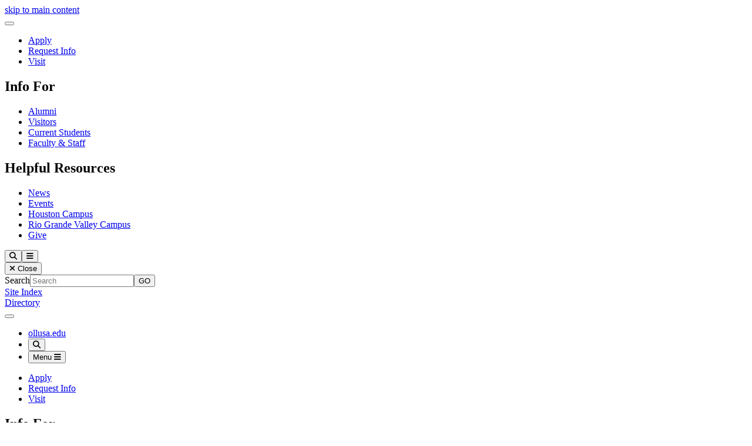

--- FILE ---
content_type: text/html; charset=UTF-8
request_url: https://www.ollusa.edu/center-cyber-leadership/industry-advisory-board.html
body_size: 13129
content:
<!DOCTYPE HTML><html lang="en">
   <head><script>(function(w,d,s,l,i){w[l]=w[l]||[];w[l].push({'gtm.start':
new Date().getTime(),event:'gtm.js'});var f=d.getElementsByTagName(s)[0],
j=d.createElement(s),dl=l!='dataLayer'?'&l='+l:'';j.async=true;j.src=
'https://www.googletagmanager.com/gtm.js?id='+i+dl;f.parentNode.insertBefore(j,f);
})(window,document,'script','dataLayer','GTM-K8KHS4');</script><meta charset="UTF-8">
      <meta http-equiv="x-ua-compatible" content="ie=edge">
      <title>CCL Industry Advisory Board</title>
      <link rel="canonical" href="https://www.ollusa.edu/center-cyber-leadership/industry-advisory-board.html">
      <meta name="viewport" content="width=device-width, initial-scale=1, shrink-to-fit=no">
      <meta name="Description" content="Meet the distinguished Industry Advisory Board for the Center for Cyber Leadership at Our Lady of the Lake University, guiding our cutting-edge programs.">
      
<!-- Bootstrap CSS -->
<link rel="stylesheet" href="/_resources/css/bootstrap.css">
<link rel="stylesheet" href="/_resources/css/bootstrap-grid.min.css">
<link rel="stylesheet" href="/_resources/css/bootstrap-reboot.min.css">
<!-- OLLU CSS -->
<link rel="stylesheet" href="/_resources/css/styles.css">
<link rel="stylesheet" href="/_resources/css/print.css">
<link href="/_resources/css/totopstyle.css" rel="stylesheet" type="text/css">
<link rel="stylesheet" type="text/css" href="/_resources/css/slick.css"/>
<link rel="stylesheet" type="text/css" href="/_resources/css/slick-theme.css"/>
<link rel="stylesheet" type="text/css" href="/_resources/css/slick-lightbox.css">
<!--[if lt IE 9]>
<script src="//cdnjs.cloudflare.com/ajax/libs/html5shiv/3.7.3/html5shiv.min.js"></script>
<![endif]-->
<!-- Font Awescome CDN -->
<link rel="stylesheet" href="https://use.fontawesome.com/releases/v5.8.1/css/all.css">
<link rel="stylesheet" href="/_resources/css/oustyles.css" />
<link rel="stylesheet" href="https://cdnjs.cloudflare.com/ajax/libs/font-awesome/6.6.0/css/all.min.css"><link href="https://www.ollusa.edu/ou-alerts/alerts-config.alerts.css?v=2.1-20240115163125" rel="stylesheet"><script type="text/javascript">
					var COMMENT_PAGE_URL ="https://www.ollusa.edu/center-cyber-leadership/industry-advisory-board.html";
					var COMMENT_PAGE_IDENTIFIER ="55e64bac-e1c3-4f1b-a94f-87f63a4d2c29";
				</script></head>
   <body class="interior secondary colleges"><noscript><iframe src="https://www.googletagmanager.com/ns.html?id=GTM-K8KHS4" height="0" width="0" style="display:none;visibility:hidden"></iframe></noscript>
      <!-- OU Search Ignore Start Here --><style>
				.colleges .logo a { background-image: url('/_resources/images/header-footer-logos/ollu-logo.png'); }
			</style><style>
				.colleges .mobile-logo a { background-image: url('/_resources/images/header-footer-logos/ollu-logo.png'); }
			</style><div id="video-wrapper">
   <div class="close-dark" onclick="return closeVideo();"><span class="sr-only">Close Video</span></div>
   <div class="hold-video"></div>
</div><div id="skiptocontent"><a href="#maincontent">skip to main content</a></div><!--OU Search Ignore Start Here--><div class="modal fade off-screen-nav" id="off-screen-main-nav" tabindex="-1" role="dialog" aria-hidden="true">
   <div aria-label="Tab panel widget container" aria-describedby="aria-description-menu" role="dialog">
      <div class="modal-dialog" role="document">
         <div class="modal-content">
            <div class="modal-body">
               <div role="navigation">
                  <div class="tabpanel-set"><button type="button" class="btn close" data-dismiss="modal" aria-label="Close Menu"><span class="sr-only">Close Menu</span></button><ul class="cta-tabs">
                        <li><a xmlns:ouc="http://omniupdate.com/XSL/Variables" href="https://myapp.ollusa.edu/apply/" target="_blank" rel="noopener">Apply</a></li>
                        <li><a xmlns:ouc="http://omniupdate.com/XSL/Variables" href="/request-info/index.html">Request Info</a></li>
                        <li><a xmlns:ouc="http://omniupdate.com/XSL/Variables" href="/visit/index.html">Visit</a></li>
                     </ul>
                     <div id="tabpanel-menu" class="panel-menu tabpanel" role="tabpanel" aria-expanded="true">
                        <nav class="audience">
                           <h2>Info For</h2>
                           <ul class="nav">
                              <li class="nav-item"><a class="nav-link" href="https://www.ollualumni.com/s/888/Hybrid/start.aspx" target="_blank" rel="noopener">
                                    							Alumni
                                    						</a></li>
                              <li class="nav-item"><a class="nav-link" href="/visit/index.html">
                                    							Visitors
                                    						</a></li>
                              <li class="nav-item"><a class="nav-link" href="/info-for/current-students.html">
                                    							Current Students
                                    						</a></li>
                              <li class="nav-item"><a class="nav-link" href="/info-for/faculty-staff.html">
                                    							Faculty &amp; Staff
                                    						</a></li>
                           </ul>
                        </nav>
                        <h2>Helpful Resources</h2>
                        <nav class="auxnav">
                           <ul class="nav">
                              <li class="nav-item"><a class="nav-link" href="/news/index.html" target="_blank" rel="noopener">
                                    							News
                                    						</a></li>
                              <li class="nav-item"><a class="nav-link" href="/calendar/">
                                    							Events
                                    						</a></li>
                              <li class="nav-item"><a class="nav-link" title="Opens in new window" href="https://houston.ollusa.edu" target="_blank" rel="noopener">
                                    							Houston Campus
                                    						</a></li>
                              <li class="nav-item"><a class="nav-link" href="https://rgv.ollusa.edu" target="_blank" rel="noopener">
                                    							Rio Grande Valley Campus
                                    						</a></li>
                              <li class="nav-item"><a class="nav-link" href="http://giving.ollusa.edu">
                                    							Give
                                    						</a></li>
                           </ul>
                        </nav>
                     </div>
                  </div>
               </div>
            </div>
         </div>
      </div>
   </div>
</div><!--OU Search Ignore End Here--><div class="container-fluid mobile-header">
   <div class="row">
      <div class="col-12">
         <div class="mobile-logo"><a href="https://www.ollusa.edu"><span class="sr-only">Our Lady of the Lake University</span></a></div>
         <div class="mobile-buttons-wrapper"><button type="button" class="searchToggle" data-toggle="modal" data-target="#siteSearch"><span class="sr-only">Search</span><span class="fas fa-search"></span></button><button type="button" data-toggle="modal" data-target="#site-navigation" class="menuToggle"><span class="sr-only">Menu</span><span class="fas fa-bars"></span></button></div>
      </div>
   </div>
</div><header class="siteHeader sticky-wrapper">
   <div class="campus-header-border"></div>
   <div class="modal fade" id="siteSearch" tabindex="-1" role="dialog" aria-labelledby="searchModal" aria-hidden="true">
      <div class="modal-dialog" role="document">
         <div class="modal-content">
            <div class="modal-body">
               <div class="container-fluid">
                  <div class="row">
                     <div class="col-lg-1"><button type="button" class="btn closeSearch" data-dismiss="modal"><span class="fas fa-times"></span> Close</button></div>
                     <div class="col-lg-7 order-lg-12">
                        <form method="get" action="/search/"><label for="search" id="searchModal">Search</label><input name="query" placeholder="Search" class="form-text" type="text" id="search"><input value="GO" class="form-submit btn btn-default btn-black" type="submit"><input type="hidden" name="as_sfid" value="AAAAAAX5yYirca0ECNGXRn8_XFkI-E_GWzDvj_-nWll6DEg2u3pbpF7dWVzSMP51y9ImXKQnUIa6AX5VpK25nyu2iBI8azN-U7xQL24l_LirZY9lvlS3SfVDu0dyRsZavzcHtOk=" /><input type="hidden" name="as_fid" value="3e2b800850a948ca633bf571553c35460d8487ed" /></form>
                     </div>
                     <div class="col-lg-2"><a class="btn btn-default btn-block btn-blue-outline" href="/a-to-z-index.html">
                           											Site Index
                           										</a></div>
                     <div class="col-lg-2"><a class="btn btn-default btn-block btn-blue-outline order-last" href="/directory.html">
                           											Directory
                           										</a></div>
                  </div>
               </div>
            </div>
         </div>
      </div>
   </div>
   <div class="modal fade site-navigation" id="site-navigation" tabindex="-1" role="dialog">
      <div class="modal-dialog" role="document">
         <div class="modal-content">
            <div class="modal-body"><button type="button" class="btn menuClose" data-dismiss="modal"><span class="sr-only">Close Menu</span></button><nav class="main-navigation" aria-label="Primary navigation">
                  <div class="container-fluid container-padding">
                     <div class="row">
                        <div class="col-xl-3">
                           <div class="logo"><a href="https://www.ollusa.edu"><span class="sr-only">Our Lady of the Lake University</span></a></div>
                        </div>
                        <div class="col">
                           <ul class="nav justify-content-end">
                              <li class="nav-item dropdown last-item"><a class="nav-link" href="/index.html">ollusa.edu</a></li>
                              <li><button type="button" class="btn searchToggle" data-toggle="modal" data-target="#siteSearch"><span class="sr-only">Search</span><span class="fas fa-search"></span></button></li>
                              <li><button type="button" data-toggle="modal" data-target="#off-screen-main-nav" title="Open Menu" class="hamburger">Menu <span class="fas fa-bars" aria-hidden="true"></span></button></li>
                           </ul>
                        </div>
                     </div>
                  </div>
               </nav>
               <div class="off-screen-nav-mobile-cta">
                  <ul class="cta-tabs">
                     <li><a xmlns:ouc="http://omniupdate.com/XSL/Variables" href="https://myapp.ollusa.edu/apply/" target="_blank" rel="noopener">Apply</a></li>
                     <li><a xmlns:ouc="http://omniupdate.com/XSL/Variables" href="/request-info/index.html">Request Info</a></li>
                     <li><a xmlns:ouc="http://omniupdate.com/XSL/Variables" href="/visit/index.html">Visit</a></li>
                  </ul>
               </div>
               <div role="navigation" class="off-screen-nav-mobile-audience">
                  <nav class="audience">
                     <h2>Info For</h2>
                     <ul class="nav">
                        <li class="nav-item"><a class="nav-link" href="https://www.ollualumni.com/s/888/Hybrid/start.aspx" target="_blank" rel="noopener">
                              							Alumni
                              						</a></li>
                        <li class="nav-item"><a class="nav-link" href="/visit/index.html">
                              							Visitors
                              						</a></li>
                        <li class="nav-item"><a class="nav-link" href="/info-for/current-students.html">
                              							Current Students
                              						</a></li>
                        <li class="nav-item"><a class="nav-link" href="/info-for/faculty-staff.html">
                              							Faculty &amp; Staff
                              						</a></li>
                     </ul>
                  </nav>
                  <h2>Helpful Resources</h2>
                  <nav class="auxnav">
                     <ul class="nav">
                        <li class="nav-item"><a class="nav-link" href="/news/index.html" target="_blank" rel="noopener">
                              							News
                              						</a></li>
                        <li class="nav-item"><a class="nav-link" href="/calendar/">
                              							Events
                              						</a></li>
                        <li class="nav-item"><a class="nav-link" title="Opens in new window" href="https://houston.ollusa.edu" target="_blank" rel="noopener">
                              							Houston Campus
                              						</a></li>
                        <li class="nav-item"><a class="nav-link" href="https://rgv.ollusa.edu" target="_blank" rel="noopener">
                              							Rio Grande Valley Campus
                              						</a></li>
                        <li class="nav-item"><a class="nav-link" href="http://giving.ollusa.edu">
                              							Give
                              						</a></li>
                     </ul>
                  </nav>
               </div>
            </div>
         </div>
      </div>
   </div>
</header><!-- OU Search Ignore End Here --><div class="content" id="maincontent">
         <div class="single-hero no-hero"></div>
         <div class="container-fluid container-padding">
            <div class="row mt-5 mb-5">
               <div class="col-lg-4 col-xl-3 offset-xl-1 order-lg-12">
                  <div id="sidebar">
                     <h2 class="side-nav-heading"><a href="/center-cyber-leadership">Center for Cyber Leadership</a></h2>
                     <nav class="navbar navbar-expand-lg navbar-light">
                        <div class="navbar-brand d-lg-none">Navigate this section:</div><button class="navbar-toggler" type="button" data-toggle="collapse" data-target="#navbarToggler" aria-controls="navbarToggler" aria-expanded="false" aria-label="Toggle navigation"><span class="fas fa-chevron-down"></span><span class="fas fa-chevron-up"></span></button><div class="navbar-collapse collapse" id="navbarToggler">
                           <div class="row">
                              <div class="col-12"><ul id="side-nav-accordion" class="nav flex-column"><li class="nav-item"><a href="/center-cyber-leadership/news-events.html" class="nav-link">Cybersecurity News</a></li><li class="nav-item"><a href="/center-cyber-leadership/trainings.html" class="nav-link">Education and Training Programs</a></li><li class="nav-item"><a href="/center-cyber-leadership/cybersecurity-activities-resources.html" class="nav-link">Cybersecurity Activities and Resources</a></li><li class="nav-item"><a href="/sbl/faculty.html#ciss" class="nav-link">CISS Faculty</a></li><li class="nav-item"><a href="/sbl/cyber-saints/index.html" target="_blank" rel="noopener" class="nav-link">CyberSaints Student Organization</a></li><li class="nav-item"><a href="/center-cyber-leadership/industry-advisory-board.html" class="nav-link">CCL Industry Advisory Board</a></li></ul></div>
                           </div>
                        </div>
                     </nav>
                  </div>
               </div>
               <div class="col-lg-8">
                  <h1>CCL Industry Advisory Board</h1>
                  <nav aria-label="breadcrumb">
                     <ol class="breadcrumb">
                        <li class="breadcrumb-item"><a href="https://www.ollusa.edu/">Home</a></li>
                        <li class="breadcrumb-item"><a href="https://www.ollusa.edu/center-cyber-leadership/">Center for Cyber Leadership</a></li>
                        <li class="breadcrumb-item active" aria-current="page">CCL Industry Advisory Board</li>
                     </ol>
                  </nav>
                  <hr class="mb-4-5">
                  <p class="lead-intro"><span>The CCL industry advisory board meets once per semester in order to provide industry
                        expert feedback on existing programs, curriculum, and student resources. Our goal
                        is to engage in continuous improvement and increase graduates’ opportunities for a
                        successful career in Computer Information Systems and Security. The advisory board
                        is composed of 10 industry experts, OLLU graduates, in the areas of information technology,
                        security engineering, cloud security, information security, and penetration testing.&nbsp;</span></p>
                  
                  <h2 class="mt-4">Board Members</h2>
                  
                  <div class="row">
                     <div class="col-sm-3">
                        
                        <p><span style="font-size: 20px; color: #0056b8;"><strong><img class="shadow" src="/center-cyber-leadership/_resources/sean-boyer.jpg" alt="Sean Boyer" width="250" height="275"><br></strong></span></p>
                        
                        <p><span style="font-size: 20px; color: #0056b8;"><strong>Sean Boyer</strong></span><br><strong>Lead Software Engineer</strong></p>
                        </div>
                     <div class="col-sm-9">
                        
                        <p><br>Sean Boyer currently works as a Lead Software Engineer at Guaranteed Rate. He has
                           worked across multiple industries, such as Financial Services, Health Care, Government,
                           and Consulting. During his time in those industries, he has primarily worked on Software
                           as a Service (SaaS) technologies with some work on Infrastructure as a Solution (IaaS)
                           technologies such as AWS and Azure. A vast majority of his work has been around automation
                           for business processes, ranging from customer success ticket tracking, to deploying
                           cloud infrastructure on demand, to automating control testing for NIST and NIST-like
                           frameworks.</p>
                        </div>
                  </div>
                  
                  <hr>
                  
                  <div class="row">
                     <div class="col-sm-3">
                        
                        <p><span style="font-size: 20px;"><strong><span style="color: #0056b8;"><img class="shadow" src="/center-cyber-leadership/_resources/keith-frederick.jpg" alt="Keith Frederick" width="250" height="275"></span></strong></span></p>
                        
                        <p><span style="font-size: 20px; color: #0056b8;"><strong>Keith P. Frederick<br></strong></span><strong>Chief Information Security Officer (CISO)</strong><br>CISSP, CEH, CAP, CRISC, PMP, Author.</p>
                        </div>
                     <div class="col-sm-9">
                        
                        <p>Keith Frederick has over 25 years’ experience as a CISO in four different companies
                           (Private and Public) - (Commercial, DoD, and Federal) and currently serves as CISO
                           for RigNet. He is a retired U.S. Air Force officer who spent a good deal of his career
                           attached to the Intelligence Community specializing in Cyber Security. &nbsp;Keith authored
                           two books on Cyber Security covering Testing of Cyber Security and a Manager Handbook
                           implementing Cyber Security. He also has hands-on experience in cyber security engineering
                           and architecture to include Risk Management Framework (RMF), Cybersecurity Framework
                           (CSF), Authorization and Assessment (A&amp;A), FedRAMP (Cloud Technology), Federal Information
                           Security Management Act (FISMA), Security Control Assessor (SCA), Health Insurance
                           Portability and Accountability Act (HIPAA), North American Electric Reliability Corporation
                           (NERC-CIP), Industrial Control Systems (ISC), and Supervisory Control and Data Acquisition
                           (SCADA).</p>
                        </div>
                  </div>
                  
                  <hr>
                  
                  <div class="row">
                     <div class="col-sm-3">
                        
                        <p><span style="font-size: 20px;"><strong><span style="color: #0056b8;"><img class="shadow" src="https://www.ollusa.edu/about/leadership/_resources/john-ensminger.jpg" alt="John Ensminger" width="250" height="275"></span></strong></span></p>
                        
                        <p><span style="font-size: 20px; color: #0056b8;"><strong>John Ensminger-EVP<br></strong></span><strong>Chief Information and Technology Officer</strong></p>
                        </div>
                     <div class="col-sm-8">
                        
                        <p>John Ensminger is currently the Chief Information and Technology Officer at Broadway
                           Bank which entails driving technology strategy and direction along with running the
                           technology needs within the bank. John has held leadership roles in the medical device/biologics,
                           Internet startup and financial services industries. Prior to Broadway Bank, John was
                           Vice President of Global IT for Acelity (3M).</p>
                        
                        <p>John is a U.S. Army veteran and holds a Bachelor of Science degree in Computer Information
                           Systems and Security from Our Lady of the Lake University. &nbsp;In addition, John currently
                           volunteers as a Board of Trustee member at Our Lady of the Lake University. &nbsp;In addition,
                           John is co-inventor of two patents leveraged by USAA. &nbsp;&nbsp;</p>
                        
                        <p>Finally, John is co-owner with his wife, Cambri, of a 13-employee dog grooming, boarding
                           and daycare company named Lucky Dog Pet Retreat &amp; Spa. &nbsp;With their passion for animals,
                           &nbsp;John and Cambri enjoy spending time with their four senior rescue dogs ranging in
                           age between 8 to 14.</p>
                        </div>
                  </div>
                  
                  <hr>
                  
                  <div class="row">
                     <div class="col-sm-3">
                        
                        <p><span style="font-size: 20px;"><strong><span style="color: #0056b8;"><img class="shadow" src="/center-cyber-leadership/_resources/samuel-wolf.jpg" alt="Samuel Wolf" width="250" height="275"></span></strong></span></p>
                        
                        <p><span style="font-size: 20px; color: #0056b8;"><strong>Samuel Wolf<br></strong></span><strong>Principal Financial Group</strong></p>
                        </div>
                     <div class="col-sm-9">
                        
                        <p><span>Sam currently serves as a Leader and Senior Security Engineer for Principals’ Third-Party
                              Cyber Risk program, is an active member of the Cyber Security and Third-Party Risk
                              communities, and a proud OLLU alum. </span></p>
                        
                        <p><span>Sam’s experiences span Digital and Development Product owner, senior experience owner,
                              identity and access management, software development, and, in a past career, managing
                              a different type of risk as a former Welder and Quality control inspector for a large
                              manufacturer. &nbsp; </span></p>
                        
                        <p><span>In addition to being a founding board member for this group, Sam serves as Chair of
                              the Iowa State University Cyber Security Advisory Council. As Co-Chair of Principals’
                              Technology Recruiting Committee, and mentor and mentor for minority and underserved
                              youth, Sam is passionate about serving the next generation and building talent pipelines.
                              Sam holds several industry certifications, including CISM, CISSP, and CCSP. &nbsp;Outside
                              of work, Sam is a husband, father of two, DIY aficionado, and fan of a great cup of
                              coffee. </span>&nbsp;</p>
                        </div>
                  </div>
                  
                  <p><strong><span style="font-size: 20px; color: #0056b8;">&nbsp;</span></strong></p>
                  
                  <hr>
                  
                  <div class="row">
                     <div class="col-sm-3">
                        
                        <p><strong><span style="font-size: 20px; color: #0056b8;"><br>Michael Clark</span></strong><br><strong>Senior Penetration Tester</strong></p>
                        </div>
                     <div class="col-sm-9">
                        
                        <p><br><span>Michael Clark joined his company team full-time in August 2016 as an Associate Penetration
                              Tester.&nbsp; He was promoted to Penetration Tester in August 2018 and Senior Penetration
                              Tester in October 2020. Prior to joining his company full-time, Micheal was an intern
                              on the Security and Compliance Operations and Managed Security Operations teams. Michael's
                              job duties include performing internal, external, wireless and web application penetration
                              tests, physical site reviews, and remote and on-site social engineering engagements.
                              Michael graduated summa cum laude from Our Lady of the Lake University with a Bachelor
                              of Business Administration degree in Computer Information Systems and Security, and
                              a Master of Science in Information Systems and Security. Michael also holds the Security+,
                              Certified Ethical Hacker, Offensive Security Wireless Professional, and GIAC Web Application
                              Penetration Tester certifications.</span></p>
                        </div>
                  </div>
                  
                  <p><strong>&nbsp;</strong></p>
                  
                  <hr>
                  
                  <div class="row">
                     <div class="col-sm-3">
                        
                        <p><strong><span style="color: #0056b8;"><img class="shadow" src="/center-cyber-leadership/_resources/alfredo-villarreal.jpg" alt="Alfredo Villarreal" width="250" height="275"></span></strong></p>
                        
                        <p><span style="color: #0056b8; font-size: 20px;"><strong>Alfredo Villarreal</strong></span><br><strong>Cloud Security Architect&nbsp;</strong></p>
                        </div>
                     <div class="col-sm-8">
                        
                        <p><br>Alfredo Villarreal is a Cloud Security Architect independent consultant. He holds
                           a Bachelor of Science in Computer Information Systems and Security (2018)&nbsp; and a Master
                           of Science in Information Systems and Security (2019) from Our Lady of the Lake University.
                           Alfredo builds clouds for government entities, the Department of Defense, and Fortune
                           500 companies. He also develops cloud security programs for clients migrating workloads
                           to the cloud. He specializes in security tool integration, securing IAM, IAC, CICD,
                           and container solutions.</p>
                        </div>
                  </div>
                  
                  <hr>
                  
                  <div class="row">
                     <div class="col-sm-3">
                        
                        <p><strong><span style="color: #0056b8;"><img class="shadow" src="/center-cyber-leadership/_resources/leticia-ozuna.jpg" alt="Leticia Ozuna" width="250" height="275"></span></strong></p>
                        
                        <p><span style="font-size: 20px; color: #0056b8;"><strong>Leticia Ozuna<br></strong></span><span style="color: #0056b8;"></span><strong>Principal Engineer</strong></p>
                        </div>
                     <div class="col-sm-8">
                        
                        <p>Leticia Ozuna is a Principal Senior Engineer providing Cloud and CyberSecurity Subject
                           Matter Expertise to the United States Department of Defense. Her career in information
                           technology spans over 30 years, with increasing oversight and responsibility. &nbsp;She
                           has bachelor’s degree from the University of Texas at Austin and a Masters of Science
                           from Our Lady of the Lake University. &nbsp;She is currently a Trustee for the San Antonio
                           Independent School Board. Leticia has previously served as the District 3 Councilwoman
                           for the City of San Antonio and as a San Antonio Water System Board of Trustee. Always
                           an outcome-oriented collaborator, she looks forward to serving her community. She
                           is married and a parent to two adult children. &nbsp;</p>
                        </div>
                  </div>
                  
                  <hr>
                  
                  <div class="row">
                     <div class="col-sm-3"><strong><span style="color: #0056b8;"><img class="shadow" src="/center-cyber-leadership/_resources/zachary-adams.jpg" alt="Zachary Adams" width="250" height="275"><br><br></span></strong>
                        
                        <p><span style="font-size: 20px;"><strong><span style="color: #0056b8;">Zachary Adams</span></strong></span><br><strong>Information Security Analyst</strong></p>
                        </div>
                     <div class="col-sm-8">
                        
                        <p>Zachary Adams has been an Information Security Analyst at Frost Bank since October
                           2017. He assists in monitoring and securing Frost Bank's digital presence while working
                           with multiple products at different layers of the security stack. He holds a Bachelor
                           of Science degree in Computer Information Systems and Security from Our Lady of the
                           Lake University (2015). Since graduating, he has earned multiple information security
                           certifications, with the most recent being the CISSP certification in February 2020.
                           He is active in monitoring security intelligence feeds for the latest exploit or campaign
                           relevant to the financial sector, and seeks to improve his knowledge of information
                           security, and acquire new skills to enhance the application of that knowledge.</p>
                        </div>
                  </div>
                  
                  <hr>
                  
                  <div class="row">
                     <div class="col-sm-3">
                        
                        <p><strong><span style="color: #0056b8;"><img class="shadow" src="/center-cyber-leadership/_resources/dirce-hernandez.jpg" alt="Dirce Hernandez" width="250" height="275"></span></strong></p>
                        
                        <p><span style="color: #0056b8;"><strong><span style="font-size: 20px;">Dirce Hernandez</span></strong></span><br><strong>Information Security Lead</strong></p>
                        </div>
                     <div class="col-sm-8">
                        
                        <p>Dirce Hernandez currently works as Information Security Lead at USAA in the Enterprise
                           Security Group and has over 16 years of experience spanning across Information and
                           Cyber Security, Cyber Threat Risk Management, Cybersecurity IT Audit, and Cyber Security
                           Research in various industries; specifically Texas State Government, Higher Education,
                           Healthcare and Financial Sectors. Dirce holds both a bachelor's degree in Computer
                           Information Systems and E-Commerce, and a master's degree in Information Security
                           and Information Assurance Management from Our Lady of the Lake University. &nbsp;He holds
                           the following industry certifications: CISA, CISM, CRISC, CPDSE, CSX. In addition
                           to his professional career, Dirce is involved with higher education as a faculty member
                           teaching Organizational Leadership, Cybersecurity, and general IT courses for several
                           colleges and universities. Dirce also served on the San Antonio ISACA chapter from
                           2018-2021. Currently, Dirce is finishing up his PhD in Organizational Leadership at
                           Our Lady of the Lake University and is also currently pursuing the CISSP and brand
                           new CC (Certified in Cybersecurity) certification designations from ISC2 and Cloud
                           based Security certifications from AWS.&nbsp;</p>
                        </div>
                  </div>
                  
                  <hr>
                  
                  <div class="row">
                     <div class="col-sm-3">
                        
                        <p><strong><span style="color: #0056b8;"><img class="shadow" src="/center-cyber-leadership/_resources/estrada-erik-.jpg" alt="Erik Estrada" width="250" height="275"></span></strong></p>
                        
                        <p><span style="color: #0056b8;"><strong><span style="font-size: 20px;">Erik Estrada</span></strong></span></p>
                        </div>
                     <div class="col-sm-8">
                        
                        <p>Erik Estrada received a Bachelor of Science in Computer Information Systems in 2000,
                           and a Masters of Science in E-Business with concentration in Information Assurance
                           and Security from OLLU in 2005. &nbsp;Erik was part of the first cohort of students to
                           help establish OLLU's Cybersecurity accreditation. He has worked in the Information
                           Systems field for over 20 years, and the Information Security realm for about 15 years
                           in the education and finance sectors. Erik previously served as a board member for
                           ISSA Alamo Chapter for several years, and is currently CISSP and Security+ certified.
                           In addition, he also serves our community in various capacities as a committee member
                           on various committees, and is involved with numerous community groups in San Antonio.
                           &nbsp;</p>
                        
                        <p>Currently, Erik is employed in a senior cyber role in the educational industry, and
                           has taught basic cyber security classes to seniors and adults. He is always looking
                           forward to giving back and serving our cyber and civic community, and is proud to
                           be an inaugural member of and serve on the OLLU Center for Cyber Leadership Industry
                           Advisory Board.</p>
                        </div>
                  </div>
                  
                  <h2 class="mt-5">Meeting Agendas:</h2>
                  
                  <div class="card white">
                     <div class="card-body">
                        
                        <p class="card-text "><a href="/center-cyber-leadership/_resources/ccl-advisory-board-agenda-09-01-22.pdf" target="_blank" rel="noopener">September 1, 2022 Agenda 
                              			<span class="fas fa-external-link-alt"></span></a></p>
                        </div>
                  </div>
               </div>
            </div>
            		
            	</div>
         		
         	
         	</div>
      
<div class="yellow-pre-footer">
	<div class="container-fluid container-padding">
		<div class="row">
			<div class="col-xl-8">
				<h2>Get started on your OLLU journey!</h2>
			</div> 
			<div class="col-xl-4">
				<div class="cta-buttons">
					<a href="https://myapp.ollusa.edu/apply" class="btn btn-default btn-black-outline" target="_blank">Apply</a>
					<a href="/request-info/" class="btn btn-default btn-black-outline">Request Info</a>
					<a href="/visit/" class="btn btn-default btn-black-outline">Campus Visit</a>
				</div>
			</div> 
		</div>
	</div>
</div><!-- OU Search Ignore Start Here --><style>
				.footer-logo a { background-image: url('/_resources/images/header-footer-logos/logo-footer.png'); }
				.campus .footer-logo a { background-image: url('/_resources/images/header-footer-logos/logo-footer.png'); }
			</style><footer>
   <div class="container-fluid container-padding">
      <div class="row">
         <div class="col-lg-3 col-xl-2">
            <h2 class="footer-logo"><a href="https://www.ollusa.edu"><span class="sr-only">Our Lady of the Lake University</span></a></h2>
            <ul class="footer-address">
               <li class="location">
                  <h2><a xmlns:ouc="http://omniupdate.com/XSL/Variables" href="/visit/map-directions.html">San Antonio-Main Campus</a></h2><a xmlns:ouc="http://omniupdate.com/XSL/Variables" href="/visit/map-directions.html">411 S.W. 24th Street<br>San Antonio, Texas 78207</a></li>
               <li><a href="tel:12104346711">210-434-6711</a></li>
            </ul><a class="btn btn-default btn-white btn-block" href="https://houston.ollusa.edu" target="_blank" rel="noopener">
               								Houston Campus <span class="fas fa-external-link-alt"></span></a><a class="btn btn-default btn-white btn-block" href="https://rgv.ollusa.edu" target="_blank" rel="noopener">
               								Rio Grande Valley Campus <span class="fas fa-external-link-alt"></span></a><a class="btn btn-default btn-white btn-block" title="Opens in New Window" href="https://onlineprograms.ollusa.edu/" target="_blank" rel="noopener">
               								Online Programs <span class="fas fa-external-link-alt"></span></a></div>
         <div class="col-lg-8 offset-lg-1 col-xl-8 offset-xl-2">
            <div class="row footer-nav">
               <div class="col-lg-3">
                  <h3>SERVICES</h3>
                  <ul class="list-unstyled">
                     <li><a xmlns:ouc="http://omniupdate.com/XSL/Variables" href="https://library.ollusa.edu/library?_ga=2.214066775.1341307265.1568645831-1866669477.1566491970" target="_blank" rel="noopener">Library</a></li>
                     <li><a xmlns:ouc="http://omniupdate.com/XSL/Variables" href="/registrars-office/index.html">Registrar's Office</a></li>
                     <li><a xmlns:ouc="http://omniupdate.com/XSL/Variables" href="/costs-aid/index.html">Financial Aid</a></li>
                     <li><a xmlns:ouc="http://omniupdate.com/XSL/Variables" href="/business-office/index.html">Business Office</a></li>
                     <li><a xmlns:ouc="http://omniupdate.com/XSL/Variables" href="/office-of-career-services/testing-center.html">Testing Center</a></li>
                     <li><a xmlns:ouc="http://omniupdate.com/XSL/Variables" href="/office-of-career-services/index.html">Career Services</a></li>
                     <li><a xmlns:ouc="http://omniupdate.com/XSL/Variables" href="http://www.bkstr.com/ollustore/home" target="_blank" rel="noopener">Bookstore</a></li>
                  </ul>
               </div>
               <div class="col-lg-3">
                  <h3>VISITORS</h3>
                  <ul class="list-unstyled">
                     <li><a xmlns:ouc="http://omniupdate.com/XSL/Variables" href="/visit/campus-visit.html">Campus Tour</a></li>
                     <li><a xmlns:ouc="http://omniupdate.com/XSL/Variables" href="/visit/index.html">Community Visitors</a></li>
                     <li><a xmlns:ouc="http://omniupdate.com/XSL/Variables" href="/news/marketing-communications/mc-staff.html">For Media</a></li>
                     <li><a xmlns:ouc="http://omniupdate.com/XSL/Variables" href="/visit/map-directions.html">Maps &amp; Directions</a></li>
                     <li><a xmlns:ouc="http://omniupdate.com/XSL/Variables" href="/calendar">Campus Events</a></li>
                     <li><a xmlns:ouc="http://omniupdate.com/XSL/Variables" href="/university-police/index.html">University Police</a></li>
                  </ul>
               </div>
               <div class="col-lg-3">
                  <h3>Compliance </h3>
                  <ul class="list-unstyled">
                     <li><a xmlns:ouc="http://omniupdate.com/XSL/Variables" title="Consumer Information and University Policies" href="/consumer-information/index.html">Consumer Information</a></li>
                     <li><a xmlns:ouc="http://omniupdate.com/XSL/Variables" href="/campus-safety/report-incident.html">Comments and Concerns</a></li>
                     <li><a xmlns:ouc="http://omniupdate.com/XSL/Variables" href="/campus-safety/emergency-preparedness/coronavirus-information/cares-act-funds/cares-act-reporting.html"><span>CARES Act Reporting </span></a></li>
                     <li><a xmlns:ouc="http://omniupdate.com/XSL/Variables" title="Request Accommodations" href="/visit/ada-accommodation-request.html">ADA Accommodations</a></li>
                     <li><a xmlns:ouc="http://omniupdate.com/XSL/Variables" href="/campus-safety/report-incident.html">Report It</a></li>
                     <li><a xmlns:ouc="http://omniupdate.com/XSL/Variables" href="/consumer-information/policies/title-ix/index.html">Title IX</a></li>
                     <li><a xmlns:ouc="http://omniupdate.com/XSL/Variables" href="/consumer-information/_resources/our-lady-of-the-lake-university-notifies-affected-individuals-of-information-security-incident.pdf" target="_blank" rel="noopener"><span>Notice of Data Security Incident</span></a></li>
                  </ul>
               </div>
               <div class="col-lg-3">
                  <h3>Contact</h3>
                  <ul class="list-unstyled">
                     <li><a xmlns:ouc="http://omniupdate.com/XSL/Variables" href="/human-resources/index.html">Human Resources</a></li>
                     <li><a xmlns:ouc="http://omniupdate.com/XSL/Variables" href="/visit/campus-important-numbers.html">Campus Important Numbers</a></li>
                     <li><a xmlns:ouc="http://omniupdate.com/XSL/Variables" href="/campus-safety/emergency-preparedness/ollu-alert.html">Emergency Info</a></li>
                     <li><a xmlns:ouc="http://omniupdate.com/XSL/Variables" href="/admissions/index.html">Admissions</a></li>
                  </ul>
               </div>
            </div>
            <div class="row justify-content-end">
               <div class="col-lg-6 col-xl-4"><a class="btn btn-default btn-yellow-outline btn-block" title="Opens in new window" href="https://securelb.imodules.com/s/888/mc21/project.aspx?sid=888&amp;gid=1&amp;pgid=1521&amp;cid=4187" target="_blank" rel="noopener">
                     										Make a Gift
                     									</a><ul class="footer-social">
                     <li><a class="twitter" title="Follow OLLU on Twitter" href="https://twitter.com/OLLUnivSATX" target="_blank" rel="noopener"><span class="sr-only">Twitter</span></a></li>
                     <li><a class="youtube" href="https://www.youtube.com/channel/UCR-p8JyaDh51_v2ufrrpUfg" target="_blank" rel="noopener"><span class="sr-only">YouTube</span></a></li>
                     <li><a class="facebook" href="https://www.facebook.com/OurLadyoftheLakeUniversity" target="_blank" rel="noopener"><span class="sr-only">Facebook</span></a></li>
                     <li><a class="instagram" href="https://www.instagram.com/ollu_saints/" target="_blank" rel="noopener"><span class="sr-only">Instagram</span></a></li>
                     <li><a class="flickr" href="https://www.flickr.com/photos/127464201@N02/sets/" target="_blank" rel="noopener"><span class="sr-only">Flickr</span></a></li>
                  </ul>
               </div>
            </div>
         </div>
      </div>
   </div>
   <div class="copyright">
      <div class="container-fluid container-padding">
         <div class="row">
            <div class="col">
               <h4>Higher Education. Higher <span class="yellow">Purpose.</span></h4>
               <ul class="list-inline">
                  <li class="list-inline-item"><a xmlns:ouc="http://omniupdate.com/XSL/Variables" href="/human-resources/index.html">Employment</a></li>
                  <li class="list-inline-item"><a xmlns:ouc="http://omniupdate.com/XSL/Variables" href="/web-feedback.html">Web Feedback</a></li>
                  <li class="list-inline-item"><span id="directedit">©</span> OLLU, <span id="footerCurrentYear">2025</span>. All Rights Reserved</li>
               </ul>
            </div>
         </div>
      </div>
   </div>
</footer><div class="alert cookiealert" role="alert">
   <div class="container">
      <div class="row">
         <div class="col-lg-10">
            <h3>Use of Cookies </h3>By navigating on the Our Lady of the Lake University website, you agree to our use
            of cookies during your browsing experience. <a xmlns:ouc="http://omniupdate.com/XSL/Variables" title="Read full Privacy and Cookie Policy" href="/consumer-information/privacy-and-cookie-policy.html" target="_blank" rel="noopener">Learn more about our cookies policy</a>.</div>
         <div class="col-lg-2"><button type="button" class="btn btn-default btn-black-outline btn-block acceptcookies mt-2" aria-label="Close">Accept</button></div>
      </div>
   </div>
</div><a href="#0" class="cd-top">Top</a><!-- OU Search Ignore End Here -->
<!-- Optional JavaScript -->
<!-- jQuery first, then Popper.js, then Bootstrap JS -->
<script src="https://code.jquery.com/jquery-3.3.1.min.js"></script>
<script src="https://cdnjs.cloudflare.com/ajax/libs/popper.js/1.14.7/umd/popper.min.js" integrity="sha384-UO2eT0CpHqdSJQ6hJty5KVphtPhzWj9WO1clHTMGa3JDZwrnQq4sF86dIHNDz0W1" crossorigin="anonymous"></script>
<script src="/_resources/js/bootstrap.js"></script>
<script src="/_resources/js/scripts.js"></script>
<script src="/_resources/js/slick.min.js"></script>
<script src="/_resources/js/polyfill.js"></script>
<script src="/_resources/js/ou.js"></script>
<script>
	if (document.querySelector("#side-nav-accordion > li > span > a").innerHTML == "FAQs ") {
		document.querySelector("#side-nav-accordion > li > span > a").href = "#/";
	}	
</script>
<script>
	if (document.querySelector("#side-nav-accordion > li > span > a").innerHTML == "Residence Halls ") {
		document.querySelector("#side-nav-accordion > li > span > a").href = "#/";
	}	
</script>
<!-- Insert google analytics here -->
      <div id="ou-hidden" style="display:none;"><a id="de" href="https://a.cms.omniupdate.com/11/?skin=oucampus&amp;account=ollusa&amp;site=www&amp;action=de&amp;path=/center-cyber-leadership/industry-advisory-board.pcf">©</a></div><script>
			if(document.getElementById("de") != null && document.getElementById("directedit")) {
				var link = document.getElementById("de").parentNode.innerHTML;
				document.getElementById("de").parentNode.innerHTML = "";
				document.getElementById("directedit").innerHTML = link.replace(/^\s+|\s+$/gm,'');
			}
		</script>
      <script src="https://www.ollusa.edu/ou-alerts/alerts-config.alerts.js?v=2.1-20240115163124"></script>
<script>
	// archive alert processing
	if (document.getElementById(ouEmergencyAlerts.archivedAlertDivId)) {
		ouEmergencyAlerts.loadAlertFeed("processAlertFeedForArchivePage", "activeAlertFeed", "archiveActiveAlertHeading");  
		setTimeout(function() {
			ouEmergencyAlerts.loadAlertFeed("processAlertFeedForArchivePage", "archiveAlertFeed", "archiveAlertHeading");
		}, 200);
	}
	// active alert processing
	ouEmergencyAlerts.determineActiveAlertOutput();
</script>
<script type="text/template" id="oualerts-active-announcement">
<div id="oualerts-active-alert-display" class="oualerts-notify oualerts-notify-announcement oualerts-top oualerts-top-fixed ouAlertsFadeInDown oualerts-animated-fast">
<div class="oualerts-notify-body" style="display: inline; padding: 0px;">{% if (o.showDate) { %}
<div class="oualerts-notify-date">{%=ouEmergencyAlerts.alertDateFormat("F d, Y h:i A",o.pubDate)%}</div>
{% } %}
<h3 class="oualerts-notify-title"></h3>
{% if (o.subtitle) { %}
<p class="oualerts-notify-subtitle"><strong>{%=o.subtitle %}</strong></p>
{% } %} {% if (o.description) { %}
<p class="oualerts-notify-msg" style="margin-left: 50px; margin-right: 10px; font-size: 16px;"><span style="font-size: 16px; font-weight: 500;">{%=o.title%}</span> {%=o.description %} {% } %} {% if (o.guid) { %} <a class="oualerts-notify-link" style="font-weight: 400; text-decoration: underline !important;" href="{%=o.guid %}">Learn More</a>&nbsp;&nbsp;&nbsp; <span class="oualerts-notify-footer"><button id="oualerts-close-button" class="oualerts-close-button">Close</button></span> {% } %} {% if (o.description) { %}</p>
{% } %}</div>
</div>
</script>

<script type="text/template" id="oualerts-active-warning">
<div id="oualerts-active-alert-display" class="oualerts-notify oualerts-notify-warning oualerts-top oualerts-top-fixed ouAlertsFadeInDown oualerts-animated-fast">
	<div class="oualerts-notify-body">
		{% if (o.showDate) { %}
		<div class="oualerts-notify-date">{%=ouEmergencyAlerts.alertDateFormat("F d, Y h:i A",o.pubDate)%}</div>
		{% } %}
		<h3 class="oualerts-notify-title">
			
						<svg class="oualerts-notify-icon" xmlns="http://www.w3.org/2000/svg" fill="currentColor" viewBox="0 0 273 273"><path fill-rule="evenodd" d="M273 136.5c0 75.387-61.113 136.5-136.5 136.5C61.1131 273 0 211.887 0 136.5 0 61.1131 61.1131 0 136.5 0 211.887 0 273 61.1131 273 136.5zM123 58v105h27V58h-27zm0 157v-26.5h27V215h-27z" clip-rule="evenodd"/></svg>
					
			{%=o.title%}
		</h3>
		{% if (o.subtitle) { %}
		<p class="oualerts-notify-subtitle"><strong>{%=o.subtitle %}</strong></p>
		{% } %}
		{% if (o.description) { %}
		<p class="oualerts-notify-msg">{%=o.description %}
			{% } %}
			{% if (o.guid) { %}
			<br>
			<a href="{%=o.guid %}" class="oualerts-notify-link">Read More...</a>
			{% } %}
			{% if (o.description) { %}
		</p>
		{% } %}
		<p class="oualerts-notify-footer">
			<button class="oualerts-close-button" id="oualerts-close-button">Close</button>
		</p>
	</div>
</div>
</script>
<script type="text/template" id="oualerts-active-emergency">
<div class="oualerts-notify-modal-overlay">
<div id="oualerts-active-alert-display" class="oualerts-notify oualerts-notify-emergency oualerts-modal show oualerts-animated-fast">
	<div class="oualerts-notify-body">
		{% if (o.showDate) { %}
		<div class="oualerts-notify-date">{%=ouEmergencyAlerts.alertDateFormat("F d, Y h:i A",o.pubDate)%}</div>
		{% } %}
		<h3 class="oualerts-notify-title">
			
						<svg class="oualerts-notify-icon" xmlns="http://www.w3.org/2000/svg" fill="currentColor" viewBox="0 0 298 273"><path fill-rule="evenodd" d="M137.626 7.553c4.947-8.9403 17.801-8.9403 22.748 0l135.948 245.652c4.795 8.665-1.471 19.295-11.374 19.295H13.0524c-9.903 0-16.1695-10.63-11.3744-19.295L137.626 7.553zM136.5 85v100h25V85h-25zm0 149.5v-24h25v24h-25z" clip-rule="evenodd"/></svg>
					
			{%=o.title%}
		</h3>
		{% if (o.subtitle) { %}
		<p class="oualerts-notify-subtitle"><strong>{%=o.subtitle %}</strong></p>
		{% } %}
		{% if (o.description) { %}
		<p class="oualerts-notify-msg">{%=o.description %}
			{% } %}
			{% if (o.guid) { %}
			<br>
			<a href="{%=o.guid %}" class="oualerts-notify-link">Read More...</a>
			{% } %}
			{% if (o.description) { %}
		</p>
		{% } %}
		<p class="oualerts-notify-footer">
			<button class="oualerts-close-button" id="oualerts-close-button">Close</button>
		</p>
	</div>
</div>
</div>
</script>
<script type="text/template" id="oualerts-archived-template">
{% if (o[0].htmlHeading) { %}
<h2 class="oualerts-archive-main-heading">{%=o[0].htmlHeading %}</h2>
{% } %}
<ul class="oualerts-achive-list">
	{% for (var i=0; o.length > i; i++) { %}
	<li class="oualerts-achive-list-item oualerts-archive-type-{%=o[i].severity%}">
		<div class="oualerts-achive-list-item-inner">
			<h3 class="oualerts-archive-title">{%=o[i].title%}</h3>
			<div class="oualerts-archive-date">{%=ouEmergencyAlerts.alertDateFormat("F d, Y h:i A",o[i].pubDate)%}</div>
			{% if (o[i].subtitle) { %}
			<p class="oualerts-archive-subtitle"><strong>{%=o[i].subtitle %}</strong></p>
			{% } %}
			{% if (o[i].description) { %}
			<p class="oualerts-archive-msg">{%=o[i].description %}
				{% } %}
				{% if (o[i].guid) { %}
				<a href="{%=o[i].guid %}" class="oualerts-archive-link">{%=ouEmergencyAlerts[o[i].severity + "Archive"].readMoreText%}</a>
				{% } %}
				{% if (o[i].description) { %}
			</p>
			{% } %}
			{% if (o[i].updates) { %}
			<h4 class="oualerts-archive-list-update-header">{%=ouEmergencyAlerts[o[i].severity + "Archive"].updateText %}</h4>
			<ul class="oualerts-achive-list-update">
				{% for (var k=0; o[i].updates.length > k; k++) { %}
				<li class="oualerts-achive-list-item-update">
					<div class="oualerts-achive-list-item-update-inner">
						<h5 class="oualerts-archive-title-update">{%=o[i].updates[k].title%}</h5>
						<div class="oualerts-archive-date-update">{%=ouEmergencyAlerts.alertDateFormat("F d, Y h:i A",o[i].updates[k].pubDate)%}</div>
						{% if (o[i].updates[k].subtitle) { %}
						<p class="oualerts-archive-subtitle-update"><strong>{%=o[i].updates[k].subtitle %}</strong></p>
						{% } %}
						{% if (o[i].updates[k].description) { %}
						<p class="oualerts-archive-msg-update">{%=o[i].updates[k].description %}
							{% } %}
							{% if (o[i].updates[k].guid) { %}
							<a href="{%=o[i].updates[k].guid %}" class="oualerts-archive-link-update">{%=ouEmergencyAlerts[o[i].severity + "Archive"].readMoreText%}</a>
							{% } %}
							{% if (o[i].updates[k].description) { %}
						</p>
						{% } %}
					</div>
				</li>
				{% } %}
			</ul>
			{% } %}
		</div>
	</li>
	{% } %}
</ul>
</script>
<!-- ouc:info uuid="55e64bac-e1c3-4f1b-a94f-87f63a4d2c29"/ --></body>
</html>

--- FILE ---
content_type: text/xml
request_url: https://www.ollusa.edu/ou-alerts/active-alerts.xml?time=1768777909955
body_size: 66
content:
<rss xmlns:dc='http://purl.org/dc/elements/1.1/' xmlns:ou='https://omniupdate.com/definitions/ou' version='2.0'><channel><title>ollusa - www - Active Alerts</title><link>https://www.ollusa.edu/ou-alerts/active-alerts.xml</link><description>Alerts</description><language>en-us</language><lastBuildDate>Mon, 05 Jan 2026 15:08:44 GMT</lastBuildDate><item/></channel></rss>